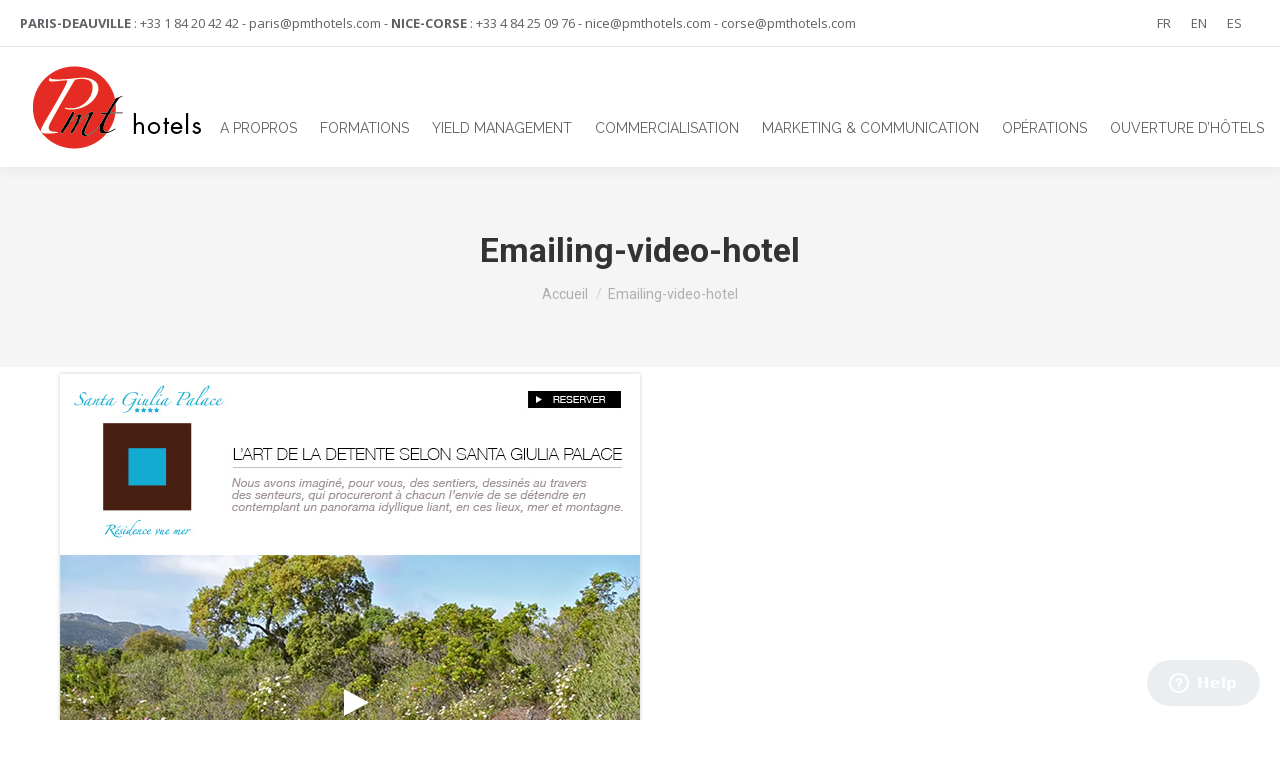

--- FILE ---
content_type: text/html; charset=UTF-8
request_url: https://pmthotels.com/emailing-video-hotel/
body_size: 13655
content:
<!DOCTYPE html>
<!--[if !(IE 6) | !(IE 7) | !(IE 8)  ]><!-->
<html dir="ltr" lang="fr-FR" prefix="og: https://ogp.me/ns#" class="no-js">
<!--<![endif]-->
<head>
	<meta charset="UTF-8" />
				<meta name="viewport" content="width=device-width, initial-scale=1, maximum-scale=1, user-scalable=0"/>
			<meta name="theme-color" content="#e42f24"/>	<link rel="profile" href="https://gmpg.org/xfn/11" />
	<title>Emailing-video-hotel | PMT Hotels | Audit, Conseil, Formation et Accompagnement Hôtelier</title>

		<!-- All in One SEO 4.9.3 - aioseo.com -->
	<meta name="robots" content="max-image-preview:large" />
	<meta name="author" content="pmt-admin"/>
	<link rel="canonical" href="https://pmthotels.com/emailing-video-hotel/" />
	<meta name="generator" content="All in One SEO (AIOSEO) 4.9.3" />
		<meta property="og:locale" content="fr_FR" />
		<meta property="og:site_name" content="PMT Hotels | Audit, Conseil, Formation et Accompagnement Hôtelier | Yield Management, Ouverture et repositionnement d&#039;hôtels" />
		<meta property="og:type" content="article" />
		<meta property="og:title" content="Emailing-video-hotel | PMT Hotels | Audit, Conseil, Formation et Accompagnement Hôtelier" />
		<meta property="og:url" content="https://pmthotels.com/emailing-video-hotel/" />
		<meta property="og:image" content="https://pmthotels.com/wp-content/uploads/2020/10/logo-pmt-hotels-01.png" />
		<meta property="og:image:secure_url" content="https://pmthotels.com/wp-content/uploads/2020/10/logo-pmt-hotels-01.png" />
		<meta property="og:image:width" content="718" />
		<meta property="og:image:height" content="365" />
		<meta property="article:published_time" content="2014-09-12T15:19:39+00:00" />
		<meta property="article:modified_time" content="2014-09-12T15:19:39+00:00" />
		<meta property="article:publisher" content="https://www.facebook.com/PMT-Hotels-208463742518781/" />
		<meta name="twitter:card" content="summary" />
		<meta name="twitter:site" content="@pmthotels" />
		<meta name="twitter:title" content="Emailing-video-hotel | PMT Hotels | Audit, Conseil, Formation et Accompagnement Hôtelier" />
		<meta name="twitter:creator" content="@pmthotels" />
		<meta name="twitter:image" content="https://pmthotels.com/wp-content/uploads/2020/10/logo-pmt-hotels-01.png" />
		<script type="application/ld+json" class="aioseo-schema">
			{"@context":"https:\/\/schema.org","@graph":[{"@type":"BreadcrumbList","@id":"https:\/\/pmthotels.com\/emailing-video-hotel\/#breadcrumblist","itemListElement":[{"@type":"ListItem","@id":"https:\/\/pmthotels.com#listItem","position":1,"name":"Accueil","item":"https:\/\/pmthotels.com","nextItem":{"@type":"ListItem","@id":"https:\/\/pmthotels.com\/emailing-video-hotel\/#listItem","name":"Emailing-video-hotel"}},{"@type":"ListItem","@id":"https:\/\/pmthotels.com\/emailing-video-hotel\/#listItem","position":2,"name":"Emailing-video-hotel","previousItem":{"@type":"ListItem","@id":"https:\/\/pmthotels.com#listItem","name":"Accueil"}}]},{"@type":"ItemPage","@id":"https:\/\/pmthotels.com\/emailing-video-hotel\/#itempage","url":"https:\/\/pmthotels.com\/emailing-video-hotel\/","name":"Emailing-video-hotel | PMT Hotels | Audit, Conseil, Formation et Accompagnement H\u00f4telier","inLanguage":"fr-FR","isPartOf":{"@id":"https:\/\/pmthotels.com\/#website"},"breadcrumb":{"@id":"https:\/\/pmthotels.com\/emailing-video-hotel\/#breadcrumblist"},"author":{"@id":"https:\/\/pmthotels.com\/author\/pmt-admin\/#author"},"creator":{"@id":"https:\/\/pmthotels.com\/author\/pmt-admin\/#author"},"datePublished":"2014-09-12T16:19:39+02:00","dateModified":"2014-09-12T16:19:39+02:00"},{"@type":"Organization","@id":"https:\/\/pmthotels.com\/#organization","name":"PMT HOTELS","description":"Yield Management, Ouverture et repositionnement d'h\u00f4tels","url":"https:\/\/pmthotels.com\/","telephone":"+33184204242","logo":{"@type":"ImageObject","url":"https:\/\/pmthotels.com\/wp-content\/uploads\/2020\/10\/logo-pmt-hotels-01.png","@id":"https:\/\/pmthotels.com\/emailing-video-hotel\/#organizationLogo","width":718,"height":365,"caption":"Logo de PMT Hotels"},"image":{"@id":"https:\/\/pmthotels.com\/emailing-video-hotel\/#organizationLogo"},"sameAs":["https:\/\/www.facebook.com\/PMT-Hotels-208463742518781\/","https:\/\/twitter.com\/pmthotels"]},{"@type":"Person","@id":"https:\/\/pmthotels.com\/author\/pmt-admin\/#author","url":"https:\/\/pmthotels.com\/author\/pmt-admin\/","name":"pmt-admin"},{"@type":"WebSite","@id":"https:\/\/pmthotels.com\/#website","url":"https:\/\/pmthotels.com\/","name":"PMT Hotels | Audit, Conseil, Formation et Accompagnement H\u00f4telier","description":"Yield Management, Ouverture et repositionnement d'h\u00f4tels","inLanguage":"fr-FR","publisher":{"@id":"https:\/\/pmthotels.com\/#organization"}}]}
		</script>
		<!-- All in One SEO -->

<link rel="alternate" hreflang="fr" href="https://pmthotels.com/emailing-video-hotel/" />
<link rel="alternate" hreflang="en" href="https://pmthotels.com/en/emailing-video-hotel-2/" />
<link rel="alternate" hreflang="es" href="https://pmthotels.com/es/emailing-video-hotel-2/" />
<link rel="alternate" hreflang="x-default" href="https://pmthotels.com/emailing-video-hotel/" />
<link rel='dns-prefetch' href='//cdnjs.cloudflare.com' />
<link rel='dns-prefetch' href='//fonts.googleapis.com' />
<link rel="alternate" type="application/rss+xml" title="PMT Hotels | Audit, Conseil, Formation et Accompagnement Hôtelier &raquo; Flux" href="https://pmthotels.com/feed/" />
<link rel="alternate" type="application/rss+xml" title="PMT Hotels | Audit, Conseil, Formation et Accompagnement Hôtelier &raquo; Flux des commentaires" href="https://pmthotels.com/comments/feed/" />
<style id='wp-block-library-theme-inline-css'>
.wp-block-audio :where(figcaption){color:#555;font-size:13px;text-align:center}.is-dark-theme .wp-block-audio :where(figcaption){color:#ffffffa6}.wp-block-audio{margin:0 0 1em}.wp-block-code{border:1px solid #ccc;border-radius:4px;font-family:Menlo,Consolas,monaco,monospace;padding:.8em 1em}.wp-block-embed :where(figcaption){color:#555;font-size:13px;text-align:center}.is-dark-theme .wp-block-embed :where(figcaption){color:#ffffffa6}.wp-block-embed{margin:0 0 1em}.blocks-gallery-caption{color:#555;font-size:13px;text-align:center}.is-dark-theme .blocks-gallery-caption{color:#ffffffa6}:root :where(.wp-block-image figcaption){color:#555;font-size:13px;text-align:center}.is-dark-theme :root :where(.wp-block-image figcaption){color:#ffffffa6}.wp-block-image{margin:0 0 1em}.wp-block-pullquote{border-bottom:4px solid;border-top:4px solid;color:currentColor;margin-bottom:1.75em}.wp-block-pullquote cite,.wp-block-pullquote footer,.wp-block-pullquote__citation{color:currentColor;font-size:.8125em;font-style:normal;text-transform:uppercase}.wp-block-quote{border-left:.25em solid;margin:0 0 1.75em;padding-left:1em}.wp-block-quote cite,.wp-block-quote footer{color:currentColor;font-size:.8125em;font-style:normal;position:relative}.wp-block-quote.has-text-align-right{border-left:none;border-right:.25em solid;padding-left:0;padding-right:1em}.wp-block-quote.has-text-align-center{border:none;padding-left:0}.wp-block-quote.is-large,.wp-block-quote.is-style-large,.wp-block-quote.is-style-plain{border:none}.wp-block-search .wp-block-search__label{font-weight:700}.wp-block-search__button{border:1px solid #ccc;padding:.375em .625em}:where(.wp-block-group.has-background){padding:1.25em 2.375em}.wp-block-separator.has-css-opacity{opacity:.4}.wp-block-separator{border:none;border-bottom:2px solid;margin-left:auto;margin-right:auto}.wp-block-separator.has-alpha-channel-opacity{opacity:1}.wp-block-separator:not(.is-style-wide):not(.is-style-dots){width:100px}.wp-block-separator.has-background:not(.is-style-dots){border-bottom:none;height:1px}.wp-block-separator.has-background:not(.is-style-wide):not(.is-style-dots){height:2px}.wp-block-table{margin:0 0 1em}.wp-block-table td,.wp-block-table th{word-break:normal}.wp-block-table :where(figcaption){color:#555;font-size:13px;text-align:center}.is-dark-theme .wp-block-table :where(figcaption){color:#ffffffa6}.wp-block-video :where(figcaption){color:#555;font-size:13px;text-align:center}.is-dark-theme .wp-block-video :where(figcaption){color:#ffffffa6}.wp-block-video{margin:0 0 1em}:root :where(.wp-block-template-part.has-background){margin-bottom:0;margin-top:0;padding:1.25em 2.375em}
</style>
<style id='classic-theme-styles-inline-css'>
/*! This file is auto-generated */
.wp-block-button__link{color:#fff;background-color:#32373c;border-radius:9999px;box-shadow:none;text-decoration:none;padding:calc(.667em + 2px) calc(1.333em + 2px);font-size:1.125em}.wp-block-file__button{background:#32373c;color:#fff;text-decoration:none}
</style>
<style id='global-styles-inline-css'>
:root{--wp--preset--aspect-ratio--square: 1;--wp--preset--aspect-ratio--4-3: 4/3;--wp--preset--aspect-ratio--3-4: 3/4;--wp--preset--aspect-ratio--3-2: 3/2;--wp--preset--aspect-ratio--2-3: 2/3;--wp--preset--aspect-ratio--16-9: 16/9;--wp--preset--aspect-ratio--9-16: 9/16;--wp--preset--color--black: #000000;--wp--preset--color--cyan-bluish-gray: #abb8c3;--wp--preset--color--white: #FFF;--wp--preset--color--pale-pink: #f78da7;--wp--preset--color--vivid-red: #cf2e2e;--wp--preset--color--luminous-vivid-orange: #ff6900;--wp--preset--color--luminous-vivid-amber: #fcb900;--wp--preset--color--light-green-cyan: #7bdcb5;--wp--preset--color--vivid-green-cyan: #00d084;--wp--preset--color--pale-cyan-blue: #8ed1fc;--wp--preset--color--vivid-cyan-blue: #0693e3;--wp--preset--color--vivid-purple: #9b51e0;--wp--preset--color--accent: #e42f24;--wp--preset--color--dark-gray: #111;--wp--preset--color--light-gray: #767676;--wp--preset--gradient--vivid-cyan-blue-to-vivid-purple: linear-gradient(135deg,rgba(6,147,227,1) 0%,rgb(155,81,224) 100%);--wp--preset--gradient--light-green-cyan-to-vivid-green-cyan: linear-gradient(135deg,rgb(122,220,180) 0%,rgb(0,208,130) 100%);--wp--preset--gradient--luminous-vivid-amber-to-luminous-vivid-orange: linear-gradient(135deg,rgba(252,185,0,1) 0%,rgba(255,105,0,1) 100%);--wp--preset--gradient--luminous-vivid-orange-to-vivid-red: linear-gradient(135deg,rgba(255,105,0,1) 0%,rgb(207,46,46) 100%);--wp--preset--gradient--very-light-gray-to-cyan-bluish-gray: linear-gradient(135deg,rgb(238,238,238) 0%,rgb(169,184,195) 100%);--wp--preset--gradient--cool-to-warm-spectrum: linear-gradient(135deg,rgb(74,234,220) 0%,rgb(151,120,209) 20%,rgb(207,42,186) 40%,rgb(238,44,130) 60%,rgb(251,105,98) 80%,rgb(254,248,76) 100%);--wp--preset--gradient--blush-light-purple: linear-gradient(135deg,rgb(255,206,236) 0%,rgb(152,150,240) 100%);--wp--preset--gradient--blush-bordeaux: linear-gradient(135deg,rgb(254,205,165) 0%,rgb(254,45,45) 50%,rgb(107,0,62) 100%);--wp--preset--gradient--luminous-dusk: linear-gradient(135deg,rgb(255,203,112) 0%,rgb(199,81,192) 50%,rgb(65,88,208) 100%);--wp--preset--gradient--pale-ocean: linear-gradient(135deg,rgb(255,245,203) 0%,rgb(182,227,212) 50%,rgb(51,167,181) 100%);--wp--preset--gradient--electric-grass: linear-gradient(135deg,rgb(202,248,128) 0%,rgb(113,206,126) 100%);--wp--preset--gradient--midnight: linear-gradient(135deg,rgb(2,3,129) 0%,rgb(40,116,252) 100%);--wp--preset--font-size--small: 13px;--wp--preset--font-size--medium: 20px;--wp--preset--font-size--large: 36px;--wp--preset--font-size--x-large: 42px;--wp--preset--spacing--20: 0.44rem;--wp--preset--spacing--30: 0.67rem;--wp--preset--spacing--40: 1rem;--wp--preset--spacing--50: 1.5rem;--wp--preset--spacing--60: 2.25rem;--wp--preset--spacing--70: 3.38rem;--wp--preset--spacing--80: 5.06rem;--wp--preset--shadow--natural: 6px 6px 9px rgba(0, 0, 0, 0.2);--wp--preset--shadow--deep: 12px 12px 50px rgba(0, 0, 0, 0.4);--wp--preset--shadow--sharp: 6px 6px 0px rgba(0, 0, 0, 0.2);--wp--preset--shadow--outlined: 6px 6px 0px -3px rgba(255, 255, 255, 1), 6px 6px rgba(0, 0, 0, 1);--wp--preset--shadow--crisp: 6px 6px 0px rgba(0, 0, 0, 1);}:where(.is-layout-flex){gap: 0.5em;}:where(.is-layout-grid){gap: 0.5em;}body .is-layout-flex{display: flex;}.is-layout-flex{flex-wrap: wrap;align-items: center;}.is-layout-flex > :is(*, div){margin: 0;}body .is-layout-grid{display: grid;}.is-layout-grid > :is(*, div){margin: 0;}:where(.wp-block-columns.is-layout-flex){gap: 2em;}:where(.wp-block-columns.is-layout-grid){gap: 2em;}:where(.wp-block-post-template.is-layout-flex){gap: 1.25em;}:where(.wp-block-post-template.is-layout-grid){gap: 1.25em;}.has-black-color{color: var(--wp--preset--color--black) !important;}.has-cyan-bluish-gray-color{color: var(--wp--preset--color--cyan-bluish-gray) !important;}.has-white-color{color: var(--wp--preset--color--white) !important;}.has-pale-pink-color{color: var(--wp--preset--color--pale-pink) !important;}.has-vivid-red-color{color: var(--wp--preset--color--vivid-red) !important;}.has-luminous-vivid-orange-color{color: var(--wp--preset--color--luminous-vivid-orange) !important;}.has-luminous-vivid-amber-color{color: var(--wp--preset--color--luminous-vivid-amber) !important;}.has-light-green-cyan-color{color: var(--wp--preset--color--light-green-cyan) !important;}.has-vivid-green-cyan-color{color: var(--wp--preset--color--vivid-green-cyan) !important;}.has-pale-cyan-blue-color{color: var(--wp--preset--color--pale-cyan-blue) !important;}.has-vivid-cyan-blue-color{color: var(--wp--preset--color--vivid-cyan-blue) !important;}.has-vivid-purple-color{color: var(--wp--preset--color--vivid-purple) !important;}.has-black-background-color{background-color: var(--wp--preset--color--black) !important;}.has-cyan-bluish-gray-background-color{background-color: var(--wp--preset--color--cyan-bluish-gray) !important;}.has-white-background-color{background-color: var(--wp--preset--color--white) !important;}.has-pale-pink-background-color{background-color: var(--wp--preset--color--pale-pink) !important;}.has-vivid-red-background-color{background-color: var(--wp--preset--color--vivid-red) !important;}.has-luminous-vivid-orange-background-color{background-color: var(--wp--preset--color--luminous-vivid-orange) !important;}.has-luminous-vivid-amber-background-color{background-color: var(--wp--preset--color--luminous-vivid-amber) !important;}.has-light-green-cyan-background-color{background-color: var(--wp--preset--color--light-green-cyan) !important;}.has-vivid-green-cyan-background-color{background-color: var(--wp--preset--color--vivid-green-cyan) !important;}.has-pale-cyan-blue-background-color{background-color: var(--wp--preset--color--pale-cyan-blue) !important;}.has-vivid-cyan-blue-background-color{background-color: var(--wp--preset--color--vivid-cyan-blue) !important;}.has-vivid-purple-background-color{background-color: var(--wp--preset--color--vivid-purple) !important;}.has-black-border-color{border-color: var(--wp--preset--color--black) !important;}.has-cyan-bluish-gray-border-color{border-color: var(--wp--preset--color--cyan-bluish-gray) !important;}.has-white-border-color{border-color: var(--wp--preset--color--white) !important;}.has-pale-pink-border-color{border-color: var(--wp--preset--color--pale-pink) !important;}.has-vivid-red-border-color{border-color: var(--wp--preset--color--vivid-red) !important;}.has-luminous-vivid-orange-border-color{border-color: var(--wp--preset--color--luminous-vivid-orange) !important;}.has-luminous-vivid-amber-border-color{border-color: var(--wp--preset--color--luminous-vivid-amber) !important;}.has-light-green-cyan-border-color{border-color: var(--wp--preset--color--light-green-cyan) !important;}.has-vivid-green-cyan-border-color{border-color: var(--wp--preset--color--vivid-green-cyan) !important;}.has-pale-cyan-blue-border-color{border-color: var(--wp--preset--color--pale-cyan-blue) !important;}.has-vivid-cyan-blue-border-color{border-color: var(--wp--preset--color--vivid-cyan-blue) !important;}.has-vivid-purple-border-color{border-color: var(--wp--preset--color--vivid-purple) !important;}.has-vivid-cyan-blue-to-vivid-purple-gradient-background{background: var(--wp--preset--gradient--vivid-cyan-blue-to-vivid-purple) !important;}.has-light-green-cyan-to-vivid-green-cyan-gradient-background{background: var(--wp--preset--gradient--light-green-cyan-to-vivid-green-cyan) !important;}.has-luminous-vivid-amber-to-luminous-vivid-orange-gradient-background{background: var(--wp--preset--gradient--luminous-vivid-amber-to-luminous-vivid-orange) !important;}.has-luminous-vivid-orange-to-vivid-red-gradient-background{background: var(--wp--preset--gradient--luminous-vivid-orange-to-vivid-red) !important;}.has-very-light-gray-to-cyan-bluish-gray-gradient-background{background: var(--wp--preset--gradient--very-light-gray-to-cyan-bluish-gray) !important;}.has-cool-to-warm-spectrum-gradient-background{background: var(--wp--preset--gradient--cool-to-warm-spectrum) !important;}.has-blush-light-purple-gradient-background{background: var(--wp--preset--gradient--blush-light-purple) !important;}.has-blush-bordeaux-gradient-background{background: var(--wp--preset--gradient--blush-bordeaux) !important;}.has-luminous-dusk-gradient-background{background: var(--wp--preset--gradient--luminous-dusk) !important;}.has-pale-ocean-gradient-background{background: var(--wp--preset--gradient--pale-ocean) !important;}.has-electric-grass-gradient-background{background: var(--wp--preset--gradient--electric-grass) !important;}.has-midnight-gradient-background{background: var(--wp--preset--gradient--midnight) !important;}.has-small-font-size{font-size: var(--wp--preset--font-size--small) !important;}.has-medium-font-size{font-size: var(--wp--preset--font-size--medium) !important;}.has-large-font-size{font-size: var(--wp--preset--font-size--large) !important;}.has-x-large-font-size{font-size: var(--wp--preset--font-size--x-large) !important;}
:where(.wp-block-post-template.is-layout-flex){gap: 1.25em;}:where(.wp-block-post-template.is-layout-grid){gap: 1.25em;}
:where(.wp-block-columns.is-layout-flex){gap: 2em;}:where(.wp-block-columns.is-layout-grid){gap: 2em;}
:root :where(.wp-block-pullquote){font-size: 1.5em;line-height: 1.6;}
</style>
<link rel='stylesheet' id='wpo_min-header-0-css' href='https://pmthotels.com/wp-content/cache/wpo-minify/1764836996/assets/wpo-minify-header-afd6a39f.min.css' media='all' />
<script src="https://pmthotels.com/wp-content/cache/wpo-minify/1764836996/assets/wpo-minify-header-7c660e54.min.js" id="wpo_min-header-0-js"></script>
<script id="wpo_min-header-1-js-extra">
var wpml_cookies = {"wp-wpml_current_language":{"value":"fr","expires":1,"path":"\/"}};
var wpml_cookies = {"wp-wpml_current_language":{"value":"fr","expires":1,"path":"\/"}};
</script>
<script src="https://pmthotels.com/wp-content/cache/wpo-minify/1764836996/assets/wpo-minify-header-5219067c.min.js" id="wpo_min-header-1-js" defer data-wp-strategy="defer"></script>
<script id="gw-tweenmax-js-before">
var oldGS=window.GreenSockGlobals,oldGSQueue=window._gsQueue,oldGSDefine=window._gsDefine;window._gsDefine=null;delete(window._gsDefine);var gwGS=window.GreenSockGlobals={};
</script>
<script src="https://cdnjs.cloudflare.com/ajax/libs/gsap/1.11.2/TweenMax.min.js" id="gw-tweenmax-js"></script>
<script id="gw-tweenmax-js-after">
try{window.GreenSockGlobals=null;window._gsQueue=null;window._gsDefine=null;delete(window.GreenSockGlobals);delete(window._gsQueue);delete(window._gsDefine);window.GreenSockGlobals=oldGS;window._gsQueue=oldGSQueue;window._gsDefine=oldGSDefine;}catch(e){}
</script>
<script id="wpo_min-header-3-js-extra">
var dtLocal = {"themeUrl":"https:\/\/pmthotels.com\/wp-content\/themes\/dt-the7","passText":"Pour voir ce contenu, entrer le mots de passe:","moreButtonText":{"loading":"Chargement ...","loadMore":"Charger la suite"},"postID":"2716","ajaxurl":"https:\/\/pmthotels.com\/wp-admin\/admin-ajax.php","REST":{"baseUrl":"https:\/\/pmthotels.com\/wp-json\/the7\/v1","endpoints":{"sendMail":"\/send-mail"}},"contactMessages":{"required":"One or more fields have an error. Please check and try again.","terms":"Veuillez accepter la politique de confidentialit\u00e9.","fillTheCaptchaError":"Veuillez remplir le captcha."},"captchaSiteKey":"","ajaxNonce":"f914da6fcb","pageData":"","themeSettings":{"smoothScroll":"off","lazyLoading":false,"desktopHeader":{"height":120},"ToggleCaptionEnabled":"disabled","ToggleCaption":"Navigation","floatingHeader":{"showAfter":150,"showMenu":true,"height":60,"logo":{"showLogo":true,"html":"<img class=\" preload-me\" src=\"https:\/\/pmthotels.com\/wp-content\/uploads\/2020\/10\/logo-pmt-hotels-web-res-01.png\" srcset=\"https:\/\/pmthotels.com\/wp-content\/uploads\/2020\/10\/logo-pmt-hotels-web-res-01.png 173w, https:\/\/pmthotels.com\/wp-content\/uploads\/2020\/10\/logo-pmt-hotels-retina.png 356w\" width=\"173\" height=\"88\"   sizes=\"173px\" alt=\"PMT Hotels | Audit, Conseil, Formation et Accompagnement H\u00f4telier\" \/>","url":"https:\/\/pmthotels.com\/"}},"topLine":{"floatingTopLine":{"logo":{"showLogo":false,"html":""}}},"mobileHeader":{"firstSwitchPoint":992,"secondSwitchPoint":778,"firstSwitchPointHeight":60,"secondSwitchPointHeight":60,"mobileToggleCaptionEnabled":"disabled","mobileToggleCaption":"Menu"},"stickyMobileHeaderFirstSwitch":{"logo":{"html":"<img class=\" preload-me\" src=\"https:\/\/pmthotels.com\/wp-content\/uploads\/2020\/10\/logo-pmt-hotels-web-res-01.png\" srcset=\"https:\/\/pmthotels.com\/wp-content\/uploads\/2020\/10\/logo-pmt-hotels-web-res-01.png 173w, https:\/\/pmthotels.com\/wp-content\/uploads\/2020\/10\/logo-pmt-hotels-retina.png 356w\" width=\"173\" height=\"88\"   sizes=\"173px\" alt=\"PMT Hotels | Audit, Conseil, Formation et Accompagnement H\u00f4telier\" \/>"}},"stickyMobileHeaderSecondSwitch":{"logo":{"html":"<img class=\" preload-me\" src=\"https:\/\/pmthotels.com\/wp-content\/uploads\/2020\/10\/logo-pmt-hotels-web-res-01.png\" srcset=\"https:\/\/pmthotels.com\/wp-content\/uploads\/2020\/10\/logo-pmt-hotels-web-res-01.png 173w, https:\/\/pmthotels.com\/wp-content\/uploads\/2020\/10\/logo-pmt-hotels-retina.png 356w\" width=\"173\" height=\"88\"   sizes=\"173px\" alt=\"PMT Hotels | Audit, Conseil, Formation et Accompagnement H\u00f4telier\" \/>"}},"sidebar":{"switchPoint":992},"boxedWidth":"1280px"},"VCMobileScreenWidth":"768"};
var dtShare = {"shareButtonText":{"facebook":"Partager sur Facebook","twitter":"Share on X","pinterest":"\u00c9pingler le","linkedin":"Partager sur Linkedin","whatsapp":"Partager sur Whatsapp"},"overlayOpacity":"85"};
</script>
<script src="https://pmthotels.com/wp-content/cache/wpo-minify/1764836996/assets/wpo-minify-header-a39c0993.min.js" id="wpo_min-header-3-js"></script>
<script></script><link rel="https://api.w.org/" href="https://pmthotels.com/wp-json/" /><link rel="alternate" title="JSON" type="application/json" href="https://pmthotels.com/wp-json/wp/v2/media/2716" /><link rel="EditURI" type="application/rsd+xml" title="RSD" href="https://pmthotels.com/xmlrpc.php?rsd" />
<meta name="generator" content="WordPress 6.6.4" />
<link rel='shortlink' href='https://pmthotels.com/?p=2716' />
<link rel="alternate" title="oEmbed (JSON)" type="application/json+oembed" href="https://pmthotels.com/wp-json/oembed/1.0/embed?url=https%3A%2F%2Fpmthotels.com%2Femailing-video-hotel%2F" />
<link rel="alternate" title="oEmbed (XML)" type="text/xml+oembed" href="https://pmthotels.com/wp-json/oembed/1.0/embed?url=https%3A%2F%2Fpmthotels.com%2Femailing-video-hotel%2F&#038;format=xml" />
<meta name="generator" content="WPML ver:4.8.6 stt:1,4,2;" />
<meta name="generator" content="Powered by WPBakery Page Builder - drag and drop page builder for WordPress."/>
<meta name="generator" content="Powered by Slider Revolution 6.7.38 - responsive, Mobile-Friendly Slider Plugin for WordPress with comfortable drag and drop interface." />
<script type="text/javascript" id="the7-loader-script">
document.addEventListener("DOMContentLoaded", function(event) {
	var load = document.getElementById("load");
	if(!load.classList.contains('loader-removed')){
		var removeLoading = setTimeout(function() {
			load.className += " loader-removed";
		}, 300);
	}
});
</script>
		<link rel="icon" href="https://pmthotels.com/wp-content/uploads/2020/10/logo-pmt-02.png" type="image/png" sizes="16x16"/><link rel="icon" href="https://pmthotels.com/wp-content/uploads/2020/10/logo-pmt-02.png" type="image/png" sizes="32x32"/><script>function setREVStartSize(e){
			//window.requestAnimationFrame(function() {
				window.RSIW = window.RSIW===undefined ? window.innerWidth : window.RSIW;
				window.RSIH = window.RSIH===undefined ? window.innerHeight : window.RSIH;
				try {
					var pw = document.getElementById(e.c).parentNode.offsetWidth,
						newh;
					pw = pw===0 || isNaN(pw) || (e.l=="fullwidth" || e.layout=="fullwidth") ? window.RSIW : pw;
					e.tabw = e.tabw===undefined ? 0 : parseInt(e.tabw);
					e.thumbw = e.thumbw===undefined ? 0 : parseInt(e.thumbw);
					e.tabh = e.tabh===undefined ? 0 : parseInt(e.tabh);
					e.thumbh = e.thumbh===undefined ? 0 : parseInt(e.thumbh);
					e.tabhide = e.tabhide===undefined ? 0 : parseInt(e.tabhide);
					e.thumbhide = e.thumbhide===undefined ? 0 : parseInt(e.thumbhide);
					e.mh = e.mh===undefined || e.mh=="" || e.mh==="auto" ? 0 : parseInt(e.mh,0);
					if(e.layout==="fullscreen" || e.l==="fullscreen")
						newh = Math.max(e.mh,window.RSIH);
					else{
						e.gw = Array.isArray(e.gw) ? e.gw : [e.gw];
						for (var i in e.rl) if (e.gw[i]===undefined || e.gw[i]===0) e.gw[i] = e.gw[i-1];
						e.gh = e.el===undefined || e.el==="" || (Array.isArray(e.el) && e.el.length==0)? e.gh : e.el;
						e.gh = Array.isArray(e.gh) ? e.gh : [e.gh];
						for (var i in e.rl) if (e.gh[i]===undefined || e.gh[i]===0) e.gh[i] = e.gh[i-1];
											
						var nl = new Array(e.rl.length),
							ix = 0,
							sl;
						e.tabw = e.tabhide>=pw ? 0 : e.tabw;
						e.thumbw = e.thumbhide>=pw ? 0 : e.thumbw;
						e.tabh = e.tabhide>=pw ? 0 : e.tabh;
						e.thumbh = e.thumbhide>=pw ? 0 : e.thumbh;
						for (var i in e.rl) nl[i] = e.rl[i]<window.RSIW ? 0 : e.rl[i];
						sl = nl[0];
						for (var i in nl) if (sl>nl[i] && nl[i]>0) { sl = nl[i]; ix=i;}
						var m = pw>(e.gw[ix]+e.tabw+e.thumbw) ? 1 : (pw-(e.tabw+e.thumbw)) / (e.gw[ix]);
						newh =  (e.gh[ix] * m) + (e.tabh + e.thumbh);
					}
					var el = document.getElementById(e.c);
					if (el!==null && el) el.style.height = newh+"px";
					el = document.getElementById(e.c+"_wrapper");
					if (el!==null && el) {
						el.style.height = newh+"px";
						el.style.display = "block";
					}
				} catch(e){
					console.log("Failure at Presize of Slider:" + e)
				}
			//});
		  };</script>
<noscript><style> .wpb_animate_when_almost_visible { opacity: 1; }</style></noscript><script>
  (function(i,s,o,g,r,a,m){i['GoogleAnalyticsObject']=r;i[r]=i[r]||function(){
  (i[r].q=i[r].q||[]).push(arguments)},i[r].l=1*new Date();a=s.createElement(o),
  m=s.getElementsByTagName(o)[0];a.async=1;a.src=g;m.parentNode.insertBefore(a,m)
  })(window,document,'script','//www.google-analytics.com/analytics.js','ga');

  ga('create', 'UA-10758910-4', 'auto');
  ga('send', 'pageview');

</script>

<!-- Google tag (gtag.js) -->
<script async src="https://www.googletagmanager.com/gtag/js?id=G-9SK3CBNVZN"></script>
<script>
  window.dataLayer = window.dataLayer || [];
  function gtag(){dataLayer.push(arguments);}
  gtag('js', new Date());

  gtag('config', 'G-9SK3CBNVZN');
</script><style id='the7-custom-inline-css' type='text/css'>
#page.boxed {
    margin: 25px auto;
}

.scroll-top.on {
		display: none;
}

#main {
		padding: 0px 0 0px 0 !important;
}
</style>
</head>
<body id="the7-body" class="attachment attachment-template-default single single-attachment postid-2716 attachmentid-2716 attachment-jpeg wp-embed-responsive the7-core-ver-2.7.12 no-comments dt-responsive-on right-mobile-menu-close-icon ouside-menu-close-icon mobile-hamburger-close-bg-enable mobile-hamburger-close-bg-hover-enable  fade-medium-mobile-menu-close-icon fade-medium-menu-close-icon srcset-enabled btn-flat accent-btn-color btn-bg-off custom-btn-hover-color phantom-slide phantom-shadow-decoration phantom-main-logo-on sticky-mobile-header top-header first-switch-logo-left first-switch-menu-right second-switch-logo-left second-switch-menu-right right-mobile-menu layzr-loading-on no-avatars popup-message-style the7-ver-14.2.0 dt-fa-compatibility wpb-js-composer js-comp-ver-8.7.2 vc_responsive">
<!-- The7 14.2.0 -->
<div id="load" class="ring-loader">
	<div class="load-wrap">
<style type="text/css">
    .the7-spinner {
        width: 72px;
        height: 72px;
        position: relative;
    }
    .the7-spinner > div {
        border-radius: 50%;
        width: 9px;
        left: 0;
        box-sizing: border-box;
        display: block;
        position: absolute;
        border: 9px solid #fff;
        width: 72px;
        height: 72px;
    }
    .the7-spinner-ring-bg{
        opacity: 0.25;
    }
    div.the7-spinner-ring {
        animation: spinner-animation 0.8s cubic-bezier(1, 1, 1, 1) infinite;
        border-color:var(--the7-beautiful-spinner-color2) transparent transparent transparent;
    }

    @keyframes spinner-animation{
        from{
            transform: rotate(0deg);
        }
        to {
            transform: rotate(360deg);
        }
    }
</style>

<div class="the7-spinner">
    <div class="the7-spinner-ring-bg"></div>
    <div class="the7-spinner-ring"></div>
</div></div>
</div>
<div id="page" >
	<a class="skip-link screen-reader-text" href="#content">Aller au contenu</a>

<div class="masthead inline-header justify widgets full-height shadow-decoration shadow-mobile-header-decoration small-mobile-menu-icon show-sub-menu-on-hover" >

	<div class="top-bar full-width-line top-bar-line-hide">
	<div class="top-bar-bg" ></div>
	<div class="left-widgets mini-widgets"><div class="text-area show-on-desktop near-logo-first-switch in-menu-second-switch"><p><strong>PARIS-DEAUVILLE</strong> : +33 1 84 20 42 42 - paris@pmthotels.com - <strong>NICE-CORSE</strong> :  +33 4 84 25 09 76 - nice@pmthotels.com - corse@pmthotels.com</p>
</div></div><div class="right-widgets mini-widgets"><div class="mini-wpml show-on-desktop near-logo-first-switch in-menu-second-switch">
<div class="wpml-ls-statics-shortcode_actions wpml-ls wpml-ls-legacy-list-horizontal">
	<ul role="menu"><li class="wpml-ls-slot-shortcode_actions wpml-ls-item wpml-ls-item-fr wpml-ls-current-language wpml-ls-first-item wpml-ls-item-legacy-list-horizontal" role="none">
				<a href="https://pmthotels.com/emailing-video-hotel/" class="wpml-ls-link" role="menuitem" >
                    <span class="wpml-ls-native" role="menuitem">FR</span></a>
			</li><li class="wpml-ls-slot-shortcode_actions wpml-ls-item wpml-ls-item-en wpml-ls-item-legacy-list-horizontal" role="none">
				<a href="https://pmthotels.com/en/emailing-video-hotel-2/" class="wpml-ls-link" role="menuitem"  aria-label="Passer à EN" title="Passer à EN" >
                    <span class="wpml-ls-native" lang="en">EN</span></a>
			</li><li class="wpml-ls-slot-shortcode_actions wpml-ls-item wpml-ls-item-es wpml-ls-last-item wpml-ls-item-legacy-list-horizontal" role="none">
				<a href="https://pmthotels.com/es/emailing-video-hotel-2/" class="wpml-ls-link" role="menuitem"  aria-label="Passer à ES" title="Passer à ES" >
                    <span class="wpml-ls-native" lang="es">ES</span></a>
			</li></ul>
</div>
</div></div></div>

	<header class="header-bar" role="banner">

		<div class="branding">
	<div id="site-title" class="assistive-text">PMT Hotels | Audit, Conseil, Formation et Accompagnement Hôtelier</div>
	<div id="site-description" class="assistive-text">Yield Management, Ouverture et repositionnement d&#039;hôtels</div>
	<a class="same-logo" href="https://pmthotels.com/"><img class=" preload-me" src="https://pmthotels.com/wp-content/uploads/2020/10/logo-pmt-hotels-web-res-01.png" srcset="https://pmthotels.com/wp-content/uploads/2020/10/logo-pmt-hotels-web-res-01.png 173w, https://pmthotels.com/wp-content/uploads/2020/10/logo-pmt-hotels-retina.png 356w" width="173" height="88"   sizes="173px" alt="PMT Hotels | Audit, Conseil, Formation et Accompagnement Hôtelier" /></a></div>

		<ul id="primary-menu" class="main-nav underline-decoration l-to-r-line outside-item-remove-margin"><li class="menu-item menu-item-type-custom menu-item-object-custom menu-item-has-children menu-item-4301 first has-children depth-0 dt-mega-menu mega-full-width mega-column-5"><a href='#' class='not-clickable-item' data-level='1' aria-haspopup='true' aria-expanded='false'><span class="menu-item-text"><span class="menu-text">A propros</span></span></a><div class="dt-mega-menu-wrap"><ul class="sub-nav hover-style-bg level-arrows-on" role="group"><li class="menu-item menu-item-type-post_type menu-item-object-page menu-item-4291 first depth-1 no-link dt-mega-parent wf-1-5 with-subtitle"><a href='https://pmthotels.com/qui-sommes-nous/' data-level='2'><span class="menu-item-text"><span class="menu-text">Qui sommes-nous?</span><span class="subtitle-text">Plus de 150 clients en 10 ans sur tous les marchés français et à l’étranger… + infos</span></span></a></li> <li class="menu-item menu-item-type-post_type menu-item-object-page menu-item-4290 depth-1 no-link dt-mega-parent wf-1-5 with-subtitle"><a href='https://pmthotels.com/nos-clients/' data-level='2'><span class="menu-item-text"><span class="menu-text">Vos besoins, nos solutions</span><span class="subtitle-text">Etudes &#038; projets d’ouverture d’hôtels, repositionnement d’hôtels, développement commercial &#038; marketing, formations, coaching…+infos</span></span></a></li> <li class="menu-item menu-item-type-post_type menu-item-object-page menu-item-4289 depth-1 no-link dt-mega-parent wf-1-5 with-subtitle"><a href='https://pmthotels.com/references/' data-level='2'><span class="menu-item-text"><span class="menu-text">Parmi nos clients</span><span class="subtitle-text">Hôtels indépendants du Palace au 2 étoiles, petits groupes hôteliers, chaînes volontaires…+infos</span></span></a></li> <li class="menu-item menu-item-type-post_type menu-item-object-page menu-item-4288 depth-1 no-link dt-mega-parent wf-1-5 with-subtitle"><a href='https://pmthotels.com/contact/' data-level='2'><span class="menu-item-text"><span class="menu-text">Contact</span><span class="subtitle-text">Paris-Deauville: +33 1 84 20 42 42 // Nice-Corse: +33 4 84 25 09 76</span></span></a></li> </ul></div></li> <li class="menu-item menu-item-type-custom menu-item-object-custom menu-item-has-children menu-item-4013 has-children depth-0 dt-mega-menu mega-full-width mega-column-5"><a href='#' class='not-clickable-item' data-level='1' aria-haspopup='true' aria-expanded='false'><span class="menu-item-text"><span class="menu-text">Formations</span></span></a><div class="dt-mega-menu-wrap"><ul class="sub-nav hover-style-bg level-arrows-on" role="group"><li class="menu-item menu-item-type-post_type menu-item-object-page menu-item-4613 first depth-1 no-link dt-mega-parent wf-1-5 with-subtitle"><a href='https://pmthotels.com/toutes-les-formations/formations-yield-management/' data-level='2'><span class="menu-item-text"><span class="menu-text">Yield Management</span><span class="subtitle-text">Formation Revenue Management, ayant pour objectif l’acquisition des connaissances en vue d’optimiser le chiffre d’affaires de l’hôtel.</span></span></a></li> <li class="menu-item menu-item-type-post_type menu-item-object-page menu-item-4629 depth-1 no-link dt-mega-parent wf-1-5 with-subtitle"><a href='https://pmthotels.com/toutes-les-formations/formations-distribution/' data-level='2'><span class="menu-item-text"><span class="menu-text">Distribution</span><span class="subtitle-text">Optimiser la gestion et la visibilité de l’hôtel auprès des distributeurs, toute en optimisant les coûts de distribution.</span></span></a></li> <li class="menu-item menu-item-type-post_type menu-item-object-page menu-item-4674 depth-1 no-link dt-mega-parent wf-1-5 with-subtitle"><a href='https://pmthotels.com/toutes-les-formations/formations-e-marketing/' data-level='2'><span class="menu-item-text"><span class="menu-text">Formations E-Marketing</span><span class="subtitle-text">Formation dans les métiers du Marketing appliqué aux nouvelles technologies, notamment Internet, moteurs de réservations, et campagnes d’emailing.</span></span></a></li> <li class="menu-item menu-item-type-post_type menu-item-object-page menu-item-4684 depth-1 no-link dt-mega-parent wf-1-5 with-subtitle"><a href='https://pmthotels.com/toutes-les-formations/formations-crm/' data-level='2'><span class="menu-item-text"><span class="menu-text">Formations CRM</span><span class="subtitle-text">Formations pour définir les outils de gestion de la relation client selon les besoins spécifiques d’hôtels indépendants.</span></span></a></li> <li class="menu-item menu-item-type-post_type menu-item-object-page menu-item-4687 depth-1 no-link dt-mega-parent wf-1-5 with-subtitle"><a href='https://pmthotels.com/toutes-les-formations/formations-hebergement/' data-level='2'><span class="menu-item-text"><span class="menu-text">Formations Hébergement</span><span class="subtitle-text">Les formations métiers de l’hôtellerie: perfectionner la gestion des services au sein de l’hôtel: Réception, Réservations, Spa…</span></span></a></li> </ul></div></li> <li class="menu-item menu-item-type-post_type menu-item-object-page menu-item-has-children menu-item-4295 has-children depth-0 dt-mega-menu mega-full-width mega-column-5"><a href='https://pmthotels.com/yield/' class='not-clickable-item' data-level='1' aria-haspopup='true' aria-expanded='false'><span class="menu-item-text"><span class="menu-text">Yield Management</span></span></a><div class="dt-mega-menu-wrap"><ul class="sub-nav hover-style-bg level-arrows-on" role="group"><li class="menu-item menu-item-type-post_type menu-item-object-page menu-item-4280 first depth-1 no-link dt-mega-parent wf-1-5 with-subtitle"><a href='https://pmthotels.com/yield/yield-management/' data-level='2'><span class="menu-item-text"><span class="menu-text">Savoir faire en Yield</span><span class="subtitle-text">Précurseur en Yield dès 2001 avec un Palace parisien, mise en place de stratégies sur mesure, de l’hôtel de charme au grands hôtels de luxe</span></span></a></li> <li class="menu-item menu-item-type-post_type menu-item-object-page menu-item-4279 depth-1 no-link dt-mega-parent wf-1-5 with-subtitle"><a href='https://pmthotels.com/yield/mise-en-place-du-yield/' data-level='2'><span class="menu-item-text"><span class="menu-text">Mise en place du Yield</span><span class="subtitle-text">Précurseur du Revenue Management, PMT Hotels met en place des stratégies de Yield Management dans des hôtels indépendants</span></span></a></li> <li class="menu-item menu-item-type-post_type menu-item-object-page menu-item-4278 depth-1 no-link dt-mega-parent wf-1-5 with-subtitle"><a href='https://pmthotels.com/yield/rms/' data-level='2'><span class="menu-item-text"><span class="menu-text">L’outil Yield</span><span class="subtitle-text">Base de données statistiques, essentielle au Yield Management et outil d’aide à la prise de décision tarifaire. Alternative aux RMS complexes</span></span></a></li> <li class="menu-item menu-item-type-post_type menu-item-object-page menu-item-4277 depth-1 no-link dt-mega-parent wf-1-5 with-subtitle"><a href='https://pmthotels.com/yield/accompagnement-coaching-yield/' data-level='2'><span class="menu-item-text"><span class="menu-text">Accompagnement Yield</span><span class="subtitle-text">Soyez accompagnés afin de vous familiariser avec les leviers du Revenue Management, bénéficiez d’un transfert de connaissances et assurez votre ROI</span></span></a></li> <li class="menu-item menu-item-type-post_type menu-item-object-page menu-item-4276 depth-1 no-link dt-mega-parent wf-1-5 with-subtitle"><a href='https://pmthotels.com/yield/externalisation-yield-hotel/' data-level='2'><span class="menu-item-text"><span class="menu-text">Externalisation Yield</span><span class="subtitle-text">Externalisez le Yield Management, c’est avoir les meilleures compétences au service de votre hôtel! Découvrez notre modèle gagnant-gagnant</span></span></a></li> </ul></div></li> <li class="menu-item menu-item-type-post_type menu-item-object-page menu-item-has-children menu-item-4325 has-children depth-0 dt-mega-menu mega-full-width mega-column-5"><a href='https://pmthotels.com/commercialisation-hotel/' class='not-clickable-item' data-level='1' aria-haspopup='true' aria-expanded='false'><span class="menu-item-text"><span class="menu-text">Commercialisation</span></span></a><div class="dt-mega-menu-wrap"><ul class="sub-nav hover-style-bg level-arrows-on" role="group"><li class="menu-item menu-item-type-post_type menu-item-object-page menu-item-4303 first depth-1 no-link dt-mega-parent wf-1-5 with-subtitle"><a href='https://pmthotels.com/commercialisation-hotel/representation-commerciale/' data-level='2'><span class="menu-item-text"><span class="menu-text">Représentation commerciale</span><span class="subtitle-text">Commercialisation d’hôtel en interne ou externe: Plan d’actions commerciales, Roadshows, Fam trip, Salons en Europe et à l’international</span></span></a></li> <li class="menu-item menu-item-type-post_type menu-item-object-page menu-item-4302 depth-1 no-link dt-mega-parent wf-1-5 with-subtitle"><a href='https://pmthotels.com/commercialisation-hotel/distribution-hoteliere/' data-level='2'><span class="menu-item-text"><span class="menu-text">Distribution hôtelière</span><span class="subtitle-text">e-distribution d’hôtel en adéquation avec la stratégie globale de commercialisation et de Yield Management, tout en limitant les commissions</span></span></a></li> </ul></div></li> <li class="menu-item menu-item-type-post_type menu-item-object-page menu-item-has-children menu-item-4428 has-children depth-0 dt-mega-menu mega-full-width mega-column-5"><a href='https://pmthotels.com/marketing-communication/' class='not-clickable-item' data-level='1' aria-haspopup='true' aria-expanded='false'><span class="menu-item-text"><span class="menu-text">Marketing &#038; Communication</span></span></a><div class="dt-mega-menu-wrap"><ul class="sub-nav hover-style-bg level-arrows-on" role="group"><li class="menu-item menu-item-type-post_type menu-item-object-page menu-item-4429 first depth-1 no-link dt-mega-parent wf-1-5 with-subtitle"><a href='https://pmthotels.com/marketing-communication/graphiste-hotelier/' data-level='2'><span class="menu-item-text"><span class="menu-text">Graphiste hôtelier</span><span class="subtitle-text">Associant créativité et faisabilité, nos services de graphisme répondent aux codes de communication spécifiques à l’hôtellerie</span></span></a></li> <li class="menu-item menu-item-type-post_type menu-item-object-page menu-item-4442 depth-1 no-link dt-mega-parent wf-1-5 with-subtitle"><a href='https://pmthotels.com/marketing-communication/creation-de-site-internet/' data-level='2'><span class="menu-item-text"><span class="menu-text">Webmaster hôtelier</span><span class="subtitle-text">C’est allier la technicité des développements web et répondre aux réels besoins des hôtels: SEO, réservation en direct et esthétique</span></span></a></li> <li class="menu-item menu-item-type-post_type menu-item-object-page menu-item-4451 depth-1 no-link dt-mega-parent wf-1-5 with-subtitle"><a href='https://pmthotels.com/marketing-communication/referencement-naturel/' data-level='2'><span class="menu-item-text"><span class="menu-text">Référencement naturel</span><span class="subtitle-text">Référencement naturel pour les sites internet d’hôtels ou de groupes hôteliers. Etude SEO des sites de la concurrence. Suivi et reporting détaillé.</span></span></a></li> <li class="menu-item menu-item-type-post_type menu-item-object-page menu-item-4487 depth-1 no-link dt-mega-parent wf-1-5 with-subtitle"><a href='https://pmthotels.com/marketing-communication/developpement-de-blogs/' data-level='2'><span class="menu-item-text"><span class="menu-text">Développement de blogs</span><span class="subtitle-text">Création de blogs hôteliers pro-référencement devenant le centre de toute votre communication sur réseaux sociaux. Atout webmarketing</span></span></a></li> <li class="menu-item menu-item-type-post_type menu-item-object-page menu-item-4504 depth-1 no-link dt-mega-parent wf-1-5 with-subtitle"><a href='https://pmthotels.com/marketing-communication/campagnes-emailings/' data-level='2'><span class="menu-item-text"><span class="menu-text">Campagnes emailings</span><span class="subtitle-text">Capital en Marketing Direct de l’hôtel, qualification de fichiers, déploiement et formation sur les outils d’envoi d’emailing, création de template</span></span></a></li> <li class="menu-item menu-item-type-post_type menu-item-object-page menu-item-4457 depth-1 no-link dt-mega-parent wf-1-5 with-subtitle"><a href='https://pmthotels.com/marketing-communication/campagnes-de-liens-sponsorises/' data-level='2'><span class="menu-item-text"><span class="menu-text">Campagnes de liens sponsorisés</span><span class="subtitle-text">Pay-Per-Click Marketing: Elargissez la visibilité du site de l’hôtel sur les moteurs de recherche avec des campagnes ciblées AdWords</span></span></a></li> <li class="menu-item menu-item-type-post_type menu-item-object-page menu-item-4513 depth-1 no-link dt-mega-parent wf-1-5 with-subtitle"><a href='https://pmthotels.com/marketing-communication/reseaux-sociaux-community-management/' data-level='2'><span class="menu-item-text"><span class="menu-text">Community Management</span><span class="subtitle-text">Assurer à l’hôtel la meilleure visibilité sur les réseaux sociaux et autres outils web 2.0 en développant une stratégie de Community Management</span></span></a></li> <li class="menu-item menu-item-type-post_type menu-item-object-page menu-item-4522 depth-1 no-link dt-mega-parent wf-1-5 with-subtitle"><a href='https://pmthotels.com/marketing-communication/e-reputation-hotel/' data-level='2'><span class="menu-item-text"><span class="menu-text">E-Réputation hôtelière</span><span class="subtitle-text">Identifier et maîtriser ce qui se dit de votre hôtel sur les réseaux sociaux et transformer cette communication en force de vente</span></span></a></li> <li class="menu-item menu-item-type-post_type menu-item-object-page menu-item-4530 depth-1 no-link dt-mega-parent wf-1-5 with-subtitle"><a href='https://pmthotels.com/marketing-communication/questionnaire-de-pre-sejour/' data-level='2'><span class="menu-item-text"><span class="menu-text">Questionnaire de pré-séjour</span><span class="subtitle-text">Pour un hôtel pro actif, anticipant les attentes du client, dynamisant le Cross Selling, tout en respectant l’identité graphique de l’hôtel</span></span></a></li> </ul></div></li> <li class="menu-item menu-item-type-post_type menu-item-object-page menu-item-has-children menu-item-4324 has-children depth-0 dt-mega-menu mega-full-width mega-column-5"><a href='https://pmthotels.com/management/' class='not-clickable-item' data-level='1' aria-haspopup='true' aria-expanded='false'><span class="menu-item-text"><span class="menu-text">Opérations</span></span></a><div class="dt-mega-menu-wrap"><ul class="sub-nav hover-style-bg level-arrows-on" role="group"><li class="menu-item menu-item-type-post_type menu-item-object-page menu-item-4323 first depth-1 no-link dt-mega-parent wf-1-5 with-subtitle"><a href='https://pmthotels.com/management/management-operations/' data-level='2'><span class="menu-item-text"><span class="menu-text">Management Opérationnel</span><span class="subtitle-text">Management hôtelier « Owner’s mind » alliant créativité, efficacité, rentabilité tout en valorisant les compétences des équipes de l’hôtel</span></span></a></li> <li class="menu-item menu-item-type-post_type menu-item-object-page menu-item-4541 depth-1 no-link dt-mega-parent wf-1-5 with-subtitle"><a href='https://pmthotels.com/management/pms-hotel/' data-level='2'><span class="menu-item-text"><span class="menu-text">PMS – Exploitation hôtelière</span><span class="subtitle-text">Gestion de projet – installation du logiciel hôtelier. Conseil, élaboration du cahier des charges, étude des PMS sur le marché, paramétrage…</span></span></a></li> <li class="menu-item menu-item-type-post_type menu-item-object-page menu-item-4542 depth-1 no-link dt-mega-parent wf-1-5 with-subtitle"><a href='https://pmthotels.com/management/developpement-durable-hotelier/' data-level='2'><span class="menu-item-text"><span class="menu-text">Développement durable hôtelier</span><span class="subtitle-text">A la fois une opportunité marketing de mettre en avant la Green Attitude de l’hôtel et réelle responsabilisation écologique et sociétal</span></span></a></li> <li class="menu-item menu-item-type-post_type menu-item-object-page menu-item-4543 depth-1 no-link dt-mega-parent wf-1-5 with-subtitle"><a href='https://pmthotels.com/management/accessibilite-dans-les-hotels/' data-level='2'><span class="menu-item-text"><span class="menu-text">Accessibilité dans les hôtels</span><span class="subtitle-text">Améliorer la qualité d’accueil pour tout le monde, répondre à la règlementation et en faire un levier de modernisation de l’offre hôtelière</span></span></a></li> <li class="menu-item menu-item-type-post_type menu-item-object-page menu-item-4544 depth-1 no-link dt-mega-parent wf-1-5 with-subtitle"><a href='https://pmthotels.com/management/ressources-humaines/' data-level='2'><span class="menu-item-text"><span class="menu-text">Ressources Humaines</span><span class="subtitle-text">Etude et prévision des besoins en personnel. Budgétisation de la masse salariale, recherche et pré-sélection de candidats, formations.</span></span></a></li> <li class="menu-item menu-item-type-post_type menu-item-object-page menu-item-4557 depth-1 no-link dt-mega-parent wf-1-5 with-subtitle"><a href='https://pmthotels.com/management/programme-de-gestion-par-la-qualite/' data-level='2'><span class="menu-item-text"><span class="menu-text">Gestion par la Qualité</span><span class="subtitle-text">Benchmarking hôtelier, définition des standards qualité de l’hôtel, visites mystères, questionnaires de satisfaction clients en ligne</span></span></a></li> <li class="menu-item menu-item-type-post_type menu-item-object-page menu-item-4564 depth-1 no-link dt-mega-parent wf-1-5 with-subtitle"><a href='https://pmthotels.com/management/audits-qualite-visites-mysteres/' data-level='2'><span class="menu-item-text"><span class="menu-text">Audits Qualité – Visites mystères</span><span class="subtitle-text">Définition des points de contrôle, visites mystères, conseils en matière d’actions Qualité à mettre en place dans l’hôtel</span></span></a></li> <li class="menu-item menu-item-type-post_type menu-item-object-page menu-item-4802 depth-1 no-link dt-mega-parent wf-1-5 with-subtitle"><a href='https://pmthotels.com/management/questionnaire-satisfaction-client-en-ligne/' data-level='2'><span class="menu-item-text"><span class="menu-text">Questionnaire satisfaction client</span><span class="subtitle-text">Questionnaire en ligne sur mesure mesurant la satisfaction client, alliant simplicité et efficacité pour hôtels indépendants</span></span></a></li> </ul></div></li> <li class="menu-item menu-item-type-post_type menu-item-object-page menu-item-4317 last depth-0"><a href='https://pmthotels.com/projets-ouverture-repositionnement-hotels/' data-level='1'><span class="menu-item-text"><span class="menu-text">Ouverture d’hôtels</span></span></a></li> </ul>
		
	</header>

</div>
<div role="navigation" aria-label="Main Menu" class="dt-mobile-header mobile-menu-show-divider">
	<div class="dt-close-mobile-menu-icon" aria-label="Close" role="button" tabindex="0"><div class="close-line-wrap"><span class="close-line"></span><span class="close-line"></span><span class="close-line"></span></div></div>	<ul id="mobile-menu" class="mobile-main-nav">
		<li class="menu-item menu-item-type-custom menu-item-object-custom menu-item-has-children menu-item-4301 first has-children depth-0 dt-mega-menu mega-full-width mega-column-5"><a href='#' class='not-clickable-item' data-level='1' aria-haspopup='true' aria-expanded='false'><span class="menu-item-text"><span class="menu-text">A propros</span></span></a><div class="dt-mega-menu-wrap"><ul class="sub-nav hover-style-bg level-arrows-on" role="group"><li class="menu-item menu-item-type-post_type menu-item-object-page menu-item-4291 first depth-1 no-link dt-mega-parent wf-1-5 with-subtitle"><a href='https://pmthotels.com/qui-sommes-nous/' data-level='2'><span class="menu-item-text"><span class="menu-text">Qui sommes-nous?</span><span class="subtitle-text">Plus de 150 clients en 10 ans sur tous les marchés français et à l’étranger… + infos</span></span></a></li> <li class="menu-item menu-item-type-post_type menu-item-object-page menu-item-4290 depth-1 no-link dt-mega-parent wf-1-5 with-subtitle"><a href='https://pmthotels.com/nos-clients/' data-level='2'><span class="menu-item-text"><span class="menu-text">Vos besoins, nos solutions</span><span class="subtitle-text">Etudes &#038; projets d’ouverture d’hôtels, repositionnement d’hôtels, développement commercial &#038; marketing, formations, coaching…+infos</span></span></a></li> <li class="menu-item menu-item-type-post_type menu-item-object-page menu-item-4289 depth-1 no-link dt-mega-parent wf-1-5 with-subtitle"><a href='https://pmthotels.com/references/' data-level='2'><span class="menu-item-text"><span class="menu-text">Parmi nos clients</span><span class="subtitle-text">Hôtels indépendants du Palace au 2 étoiles, petits groupes hôteliers, chaînes volontaires…+infos</span></span></a></li> <li class="menu-item menu-item-type-post_type menu-item-object-page menu-item-4288 depth-1 no-link dt-mega-parent wf-1-5 with-subtitle"><a href='https://pmthotels.com/contact/' data-level='2'><span class="menu-item-text"><span class="menu-text">Contact</span><span class="subtitle-text">Paris-Deauville: +33 1 84 20 42 42 // Nice-Corse: +33 4 84 25 09 76</span></span></a></li> </ul></div></li> <li class="menu-item menu-item-type-custom menu-item-object-custom menu-item-has-children menu-item-4013 has-children depth-0 dt-mega-menu mega-full-width mega-column-5"><a href='#' class='not-clickable-item' data-level='1' aria-haspopup='true' aria-expanded='false'><span class="menu-item-text"><span class="menu-text">Formations</span></span></a><div class="dt-mega-menu-wrap"><ul class="sub-nav hover-style-bg level-arrows-on" role="group"><li class="menu-item menu-item-type-post_type menu-item-object-page menu-item-4613 first depth-1 no-link dt-mega-parent wf-1-5 with-subtitle"><a href='https://pmthotels.com/toutes-les-formations/formations-yield-management/' data-level='2'><span class="menu-item-text"><span class="menu-text">Yield Management</span><span class="subtitle-text">Formation Revenue Management, ayant pour objectif l’acquisition des connaissances en vue d’optimiser le chiffre d’affaires de l’hôtel.</span></span></a></li> <li class="menu-item menu-item-type-post_type menu-item-object-page menu-item-4629 depth-1 no-link dt-mega-parent wf-1-5 with-subtitle"><a href='https://pmthotels.com/toutes-les-formations/formations-distribution/' data-level='2'><span class="menu-item-text"><span class="menu-text">Distribution</span><span class="subtitle-text">Optimiser la gestion et la visibilité de l’hôtel auprès des distributeurs, toute en optimisant les coûts de distribution.</span></span></a></li> <li class="menu-item menu-item-type-post_type menu-item-object-page menu-item-4674 depth-1 no-link dt-mega-parent wf-1-5 with-subtitle"><a href='https://pmthotels.com/toutes-les-formations/formations-e-marketing/' data-level='2'><span class="menu-item-text"><span class="menu-text">Formations E-Marketing</span><span class="subtitle-text">Formation dans les métiers du Marketing appliqué aux nouvelles technologies, notamment Internet, moteurs de réservations, et campagnes d’emailing.</span></span></a></li> <li class="menu-item menu-item-type-post_type menu-item-object-page menu-item-4684 depth-1 no-link dt-mega-parent wf-1-5 with-subtitle"><a href='https://pmthotels.com/toutes-les-formations/formations-crm/' data-level='2'><span class="menu-item-text"><span class="menu-text">Formations CRM</span><span class="subtitle-text">Formations pour définir les outils de gestion de la relation client selon les besoins spécifiques d’hôtels indépendants.</span></span></a></li> <li class="menu-item menu-item-type-post_type menu-item-object-page menu-item-4687 depth-1 no-link dt-mega-parent wf-1-5 with-subtitle"><a href='https://pmthotels.com/toutes-les-formations/formations-hebergement/' data-level='2'><span class="menu-item-text"><span class="menu-text">Formations Hébergement</span><span class="subtitle-text">Les formations métiers de l’hôtellerie: perfectionner la gestion des services au sein de l’hôtel: Réception, Réservations, Spa…</span></span></a></li> </ul></div></li> <li class="menu-item menu-item-type-post_type menu-item-object-page menu-item-has-children menu-item-4295 has-children depth-0 dt-mega-menu mega-full-width mega-column-5"><a href='https://pmthotels.com/yield/' class='not-clickable-item' data-level='1' aria-haspopup='true' aria-expanded='false'><span class="menu-item-text"><span class="menu-text">Yield Management</span></span></a><div class="dt-mega-menu-wrap"><ul class="sub-nav hover-style-bg level-arrows-on" role="group"><li class="menu-item menu-item-type-post_type menu-item-object-page menu-item-4280 first depth-1 no-link dt-mega-parent wf-1-5 with-subtitle"><a href='https://pmthotels.com/yield/yield-management/' data-level='2'><span class="menu-item-text"><span class="menu-text">Savoir faire en Yield</span><span class="subtitle-text">Précurseur en Yield dès 2001 avec un Palace parisien, mise en place de stratégies sur mesure, de l’hôtel de charme au grands hôtels de luxe</span></span></a></li> <li class="menu-item menu-item-type-post_type menu-item-object-page menu-item-4279 depth-1 no-link dt-mega-parent wf-1-5 with-subtitle"><a href='https://pmthotels.com/yield/mise-en-place-du-yield/' data-level='2'><span class="menu-item-text"><span class="menu-text">Mise en place du Yield</span><span class="subtitle-text">Précurseur du Revenue Management, PMT Hotels met en place des stratégies de Yield Management dans des hôtels indépendants</span></span></a></li> <li class="menu-item menu-item-type-post_type menu-item-object-page menu-item-4278 depth-1 no-link dt-mega-parent wf-1-5 with-subtitle"><a href='https://pmthotels.com/yield/rms/' data-level='2'><span class="menu-item-text"><span class="menu-text">L’outil Yield</span><span class="subtitle-text">Base de données statistiques, essentielle au Yield Management et outil d’aide à la prise de décision tarifaire. Alternative aux RMS complexes</span></span></a></li> <li class="menu-item menu-item-type-post_type menu-item-object-page menu-item-4277 depth-1 no-link dt-mega-parent wf-1-5 with-subtitle"><a href='https://pmthotels.com/yield/accompagnement-coaching-yield/' data-level='2'><span class="menu-item-text"><span class="menu-text">Accompagnement Yield</span><span class="subtitle-text">Soyez accompagnés afin de vous familiariser avec les leviers du Revenue Management, bénéficiez d’un transfert de connaissances et assurez votre ROI</span></span></a></li> <li class="menu-item menu-item-type-post_type menu-item-object-page menu-item-4276 depth-1 no-link dt-mega-parent wf-1-5 with-subtitle"><a href='https://pmthotels.com/yield/externalisation-yield-hotel/' data-level='2'><span class="menu-item-text"><span class="menu-text">Externalisation Yield</span><span class="subtitle-text">Externalisez le Yield Management, c’est avoir les meilleures compétences au service de votre hôtel! Découvrez notre modèle gagnant-gagnant</span></span></a></li> </ul></div></li> <li class="menu-item menu-item-type-post_type menu-item-object-page menu-item-has-children menu-item-4325 has-children depth-0 dt-mega-menu mega-full-width mega-column-5"><a href='https://pmthotels.com/commercialisation-hotel/' class='not-clickable-item' data-level='1' aria-haspopup='true' aria-expanded='false'><span class="menu-item-text"><span class="menu-text">Commercialisation</span></span></a><div class="dt-mega-menu-wrap"><ul class="sub-nav hover-style-bg level-arrows-on" role="group"><li class="menu-item menu-item-type-post_type menu-item-object-page menu-item-4303 first depth-1 no-link dt-mega-parent wf-1-5 with-subtitle"><a href='https://pmthotels.com/commercialisation-hotel/representation-commerciale/' data-level='2'><span class="menu-item-text"><span class="menu-text">Représentation commerciale</span><span class="subtitle-text">Commercialisation d’hôtel en interne ou externe: Plan d’actions commerciales, Roadshows, Fam trip, Salons en Europe et à l’international</span></span></a></li> <li class="menu-item menu-item-type-post_type menu-item-object-page menu-item-4302 depth-1 no-link dt-mega-parent wf-1-5 with-subtitle"><a href='https://pmthotels.com/commercialisation-hotel/distribution-hoteliere/' data-level='2'><span class="menu-item-text"><span class="menu-text">Distribution hôtelière</span><span class="subtitle-text">e-distribution d’hôtel en adéquation avec la stratégie globale de commercialisation et de Yield Management, tout en limitant les commissions</span></span></a></li> </ul></div></li> <li class="menu-item menu-item-type-post_type menu-item-object-page menu-item-has-children menu-item-4428 has-children depth-0 dt-mega-menu mega-full-width mega-column-5"><a href='https://pmthotels.com/marketing-communication/' class='not-clickable-item' data-level='1' aria-haspopup='true' aria-expanded='false'><span class="menu-item-text"><span class="menu-text">Marketing &#038; Communication</span></span></a><div class="dt-mega-menu-wrap"><ul class="sub-nav hover-style-bg level-arrows-on" role="group"><li class="menu-item menu-item-type-post_type menu-item-object-page menu-item-4429 first depth-1 no-link dt-mega-parent wf-1-5 with-subtitle"><a href='https://pmthotels.com/marketing-communication/graphiste-hotelier/' data-level='2'><span class="menu-item-text"><span class="menu-text">Graphiste hôtelier</span><span class="subtitle-text">Associant créativité et faisabilité, nos services de graphisme répondent aux codes de communication spécifiques à l’hôtellerie</span></span></a></li> <li class="menu-item menu-item-type-post_type menu-item-object-page menu-item-4442 depth-1 no-link dt-mega-parent wf-1-5 with-subtitle"><a href='https://pmthotels.com/marketing-communication/creation-de-site-internet/' data-level='2'><span class="menu-item-text"><span class="menu-text">Webmaster hôtelier</span><span class="subtitle-text">C’est allier la technicité des développements web et répondre aux réels besoins des hôtels: SEO, réservation en direct et esthétique</span></span></a></li> <li class="menu-item menu-item-type-post_type menu-item-object-page menu-item-4451 depth-1 no-link dt-mega-parent wf-1-5 with-subtitle"><a href='https://pmthotels.com/marketing-communication/referencement-naturel/' data-level='2'><span class="menu-item-text"><span class="menu-text">Référencement naturel</span><span class="subtitle-text">Référencement naturel pour les sites internet d’hôtels ou de groupes hôteliers. Etude SEO des sites de la concurrence. Suivi et reporting détaillé.</span></span></a></li> <li class="menu-item menu-item-type-post_type menu-item-object-page menu-item-4487 depth-1 no-link dt-mega-parent wf-1-5 with-subtitle"><a href='https://pmthotels.com/marketing-communication/developpement-de-blogs/' data-level='2'><span class="menu-item-text"><span class="menu-text">Développement de blogs</span><span class="subtitle-text">Création de blogs hôteliers pro-référencement devenant le centre de toute votre communication sur réseaux sociaux. Atout webmarketing</span></span></a></li> <li class="menu-item menu-item-type-post_type menu-item-object-page menu-item-4504 depth-1 no-link dt-mega-parent wf-1-5 with-subtitle"><a href='https://pmthotels.com/marketing-communication/campagnes-emailings/' data-level='2'><span class="menu-item-text"><span class="menu-text">Campagnes emailings</span><span class="subtitle-text">Capital en Marketing Direct de l’hôtel, qualification de fichiers, déploiement et formation sur les outils d’envoi d’emailing, création de template</span></span></a></li> <li class="menu-item menu-item-type-post_type menu-item-object-page menu-item-4457 depth-1 no-link dt-mega-parent wf-1-5 with-subtitle"><a href='https://pmthotels.com/marketing-communication/campagnes-de-liens-sponsorises/' data-level='2'><span class="menu-item-text"><span class="menu-text">Campagnes de liens sponsorisés</span><span class="subtitle-text">Pay-Per-Click Marketing: Elargissez la visibilité du site de l’hôtel sur les moteurs de recherche avec des campagnes ciblées AdWords</span></span></a></li> <li class="menu-item menu-item-type-post_type menu-item-object-page menu-item-4513 depth-1 no-link dt-mega-parent wf-1-5 with-subtitle"><a href='https://pmthotels.com/marketing-communication/reseaux-sociaux-community-management/' data-level='2'><span class="menu-item-text"><span class="menu-text">Community Management</span><span class="subtitle-text">Assurer à l’hôtel la meilleure visibilité sur les réseaux sociaux et autres outils web 2.0 en développant une stratégie de Community Management</span></span></a></li> <li class="menu-item menu-item-type-post_type menu-item-object-page menu-item-4522 depth-1 no-link dt-mega-parent wf-1-5 with-subtitle"><a href='https://pmthotels.com/marketing-communication/e-reputation-hotel/' data-level='2'><span class="menu-item-text"><span class="menu-text">E-Réputation hôtelière</span><span class="subtitle-text">Identifier et maîtriser ce qui se dit de votre hôtel sur les réseaux sociaux et transformer cette communication en force de vente</span></span></a></li> <li class="menu-item menu-item-type-post_type menu-item-object-page menu-item-4530 depth-1 no-link dt-mega-parent wf-1-5 with-subtitle"><a href='https://pmthotels.com/marketing-communication/questionnaire-de-pre-sejour/' data-level='2'><span class="menu-item-text"><span class="menu-text">Questionnaire de pré-séjour</span><span class="subtitle-text">Pour un hôtel pro actif, anticipant les attentes du client, dynamisant le Cross Selling, tout en respectant l’identité graphique de l’hôtel</span></span></a></li> </ul></div></li> <li class="menu-item menu-item-type-post_type menu-item-object-page menu-item-has-children menu-item-4324 has-children depth-0 dt-mega-menu mega-full-width mega-column-5"><a href='https://pmthotels.com/management/' class='not-clickable-item' data-level='1' aria-haspopup='true' aria-expanded='false'><span class="menu-item-text"><span class="menu-text">Opérations</span></span></a><div class="dt-mega-menu-wrap"><ul class="sub-nav hover-style-bg level-arrows-on" role="group"><li class="menu-item menu-item-type-post_type menu-item-object-page menu-item-4323 first depth-1 no-link dt-mega-parent wf-1-5 with-subtitle"><a href='https://pmthotels.com/management/management-operations/' data-level='2'><span class="menu-item-text"><span class="menu-text">Management Opérationnel</span><span class="subtitle-text">Management hôtelier « Owner’s mind » alliant créativité, efficacité, rentabilité tout en valorisant les compétences des équipes de l’hôtel</span></span></a></li> <li class="menu-item menu-item-type-post_type menu-item-object-page menu-item-4541 depth-1 no-link dt-mega-parent wf-1-5 with-subtitle"><a href='https://pmthotels.com/management/pms-hotel/' data-level='2'><span class="menu-item-text"><span class="menu-text">PMS – Exploitation hôtelière</span><span class="subtitle-text">Gestion de projet – installation du logiciel hôtelier. Conseil, élaboration du cahier des charges, étude des PMS sur le marché, paramétrage…</span></span></a></li> <li class="menu-item menu-item-type-post_type menu-item-object-page menu-item-4542 depth-1 no-link dt-mega-parent wf-1-5 with-subtitle"><a href='https://pmthotels.com/management/developpement-durable-hotelier/' data-level='2'><span class="menu-item-text"><span class="menu-text">Développement durable hôtelier</span><span class="subtitle-text">A la fois une opportunité marketing de mettre en avant la Green Attitude de l’hôtel et réelle responsabilisation écologique et sociétal</span></span></a></li> <li class="menu-item menu-item-type-post_type menu-item-object-page menu-item-4543 depth-1 no-link dt-mega-parent wf-1-5 with-subtitle"><a href='https://pmthotels.com/management/accessibilite-dans-les-hotels/' data-level='2'><span class="menu-item-text"><span class="menu-text">Accessibilité dans les hôtels</span><span class="subtitle-text">Améliorer la qualité d’accueil pour tout le monde, répondre à la règlementation et en faire un levier de modernisation de l’offre hôtelière</span></span></a></li> <li class="menu-item menu-item-type-post_type menu-item-object-page menu-item-4544 depth-1 no-link dt-mega-parent wf-1-5 with-subtitle"><a href='https://pmthotels.com/management/ressources-humaines/' data-level='2'><span class="menu-item-text"><span class="menu-text">Ressources Humaines</span><span class="subtitle-text">Etude et prévision des besoins en personnel. Budgétisation de la masse salariale, recherche et pré-sélection de candidats, formations.</span></span></a></li> <li class="menu-item menu-item-type-post_type menu-item-object-page menu-item-4557 depth-1 no-link dt-mega-parent wf-1-5 with-subtitle"><a href='https://pmthotels.com/management/programme-de-gestion-par-la-qualite/' data-level='2'><span class="menu-item-text"><span class="menu-text">Gestion par la Qualité</span><span class="subtitle-text">Benchmarking hôtelier, définition des standards qualité de l’hôtel, visites mystères, questionnaires de satisfaction clients en ligne</span></span></a></li> <li class="menu-item menu-item-type-post_type menu-item-object-page menu-item-4564 depth-1 no-link dt-mega-parent wf-1-5 with-subtitle"><a href='https://pmthotels.com/management/audits-qualite-visites-mysteres/' data-level='2'><span class="menu-item-text"><span class="menu-text">Audits Qualité – Visites mystères</span><span class="subtitle-text">Définition des points de contrôle, visites mystères, conseils en matière d’actions Qualité à mettre en place dans l’hôtel</span></span></a></li> <li class="menu-item menu-item-type-post_type menu-item-object-page menu-item-4802 depth-1 no-link dt-mega-parent wf-1-5 with-subtitle"><a href='https://pmthotels.com/management/questionnaire-satisfaction-client-en-ligne/' data-level='2'><span class="menu-item-text"><span class="menu-text">Questionnaire satisfaction client</span><span class="subtitle-text">Questionnaire en ligne sur mesure mesurant la satisfaction client, alliant simplicité et efficacité pour hôtels indépendants</span></span></a></li> </ul></div></li> <li class="menu-item menu-item-type-post_type menu-item-object-page menu-item-4317 last depth-0"><a href='https://pmthotels.com/projets-ouverture-repositionnement-hotels/' data-level='1'><span class="menu-item-text"><span class="menu-text">Ouverture d’hôtels</span></span></a></li> 	</ul>
	<div class='mobile-mini-widgets-in-menu'></div>
</div>

		<div class="page-title title-center solid-bg page-title-responsive-enabled">
			<div class="wf-wrap">

				<div class="page-title-head hgroup"><h1 class="entry-title">Emailing-video-hotel</h1></div><div class="page-title-breadcrumbs"><div class="assistive-text">Vous êtes ici :</div><ol class="breadcrumbs text-small" itemscope itemtype="https://schema.org/BreadcrumbList"><li itemprop="itemListElement" itemscope itemtype="https://schema.org/ListItem"><a itemprop="item" href="https://pmthotels.com/" title="Accueil"><span itemprop="name">Accueil</span></a><meta itemprop="position" content="1" /></li><li class="current" itemprop="itemListElement" itemscope itemtype="https://schema.org/ListItem"><span itemprop="name">Emailing-video-hotel</span><meta itemprop="position" content="2" /></li></ol></div>			</div>
		</div>

		

<div id="main" class="sidebar-none sidebar-divider-vertical">

	
	<div class="main-gradient"></div>
	<div class="wf-wrap">
	<div class="wf-container-main">

	

			<!-- Content -->
			<div id="content" class="content" role="main">

				
					
						<article id="post-2716" class="post-2716 attachment type-attachment status-inherit description-off">

							
							
<img class="alignleft preload-me lazy-load aspect" src="data:image/svg+xml,%3Csvg%20xmlns%3D&#39;http%3A%2F%2Fwww.w3.org%2F2000%2Fsvg&#39;%20viewBox%3D&#39;0%200%20600%201040&#39;%2F%3E" data-src="https://pmthotels.com/wp-content/uploads/2014/03/Emailing-video-hotel.jpg" data-srcset="https://pmthotels.com/wp-content/uploads/2014/03/Emailing-video-hotel.jpg 600w" loading="eager" style="--ratio: 600 / 1040" sizes="(max-width: 600px) 100vw, 600px" width="600" height="1040"  alt="Emailing d&#039;un hôtel avec promotion d&#039;une video"/>

						</article>

						
					
				
			</div><!-- #content -->

			

			</div><!-- .wf-container -->
		</div><!-- .wf-wrap -->

	
	</div><!-- #main -->

	


	<!-- !Footer -->
	<footer id="footer" class="footer solid-bg footer-outline-decoration"  role="contentinfo">

		
<!-- !Bottom-bar -->
<div id="bottom-bar" class="logo-left">
    <div class="wf-wrap">
        <div class="wf-container-bottom">

			
                <div class="wf-float-left">

					© Copyright PMT Hotels 2023.
                </div>

			
            <div class="wf-float-right">

				
            </div>

        </div><!-- .wf-container-bottom -->
    </div><!-- .wf-wrap -->
</div><!-- #bottom-bar -->
	</footer><!-- #footer -->

<a href="#" class="scroll-top"><svg version="1.1" xmlns="http://www.w3.org/2000/svg" xmlns:xlink="http://www.w3.org/1999/xlink" x="0px" y="0px"
	 viewBox="0 0 16 16" style="enable-background:new 0 0 16 16;" xml:space="preserve">
<path d="M11.7,6.3l-3-3C8.5,3.1,8.3,3,8,3c0,0,0,0,0,0C7.7,3,7.5,3.1,7.3,3.3l-3,3c-0.4,0.4-0.4,1,0,1.4c0.4,0.4,1,0.4,1.4,0L7,6.4
	V12c0,0.6,0.4,1,1,1s1-0.4,1-1V6.4l1.3,1.3c0.4,0.4,1,0.4,1.4,0C11.9,7.5,12,7.3,12,7S11.9,6.5,11.7,6.3z"/>
</svg><span class="screen-reader-text">Aller en haut</span></a>

</div><!-- #page -->


		<script>
			window.RS_MODULES = window.RS_MODULES || {};
			window.RS_MODULES.modules = window.RS_MODULES.modules || {};
			window.RS_MODULES.waiting = window.RS_MODULES.waiting || [];
			window.RS_MODULES.defered = true;
			window.RS_MODULES.moduleWaiting = window.RS_MODULES.moduleWaiting || {};
			window.RS_MODULES.type = 'compiled';
		</script>
		<script id="ze-snippet" src="https://static.zdassets.com/ekr/snippet.js?key=698aae64-6d44-44df-ae3a-06e6d774deda"> </script><link rel='stylesheet' id='wpo_min-footer-0-css' href='https://pmthotels.com/wp-content/cache/wpo-minify/1764836996/assets/wpo-minify-footer-667d11f5.min.css' media='all' />
<script src="https://pmthotels.com/wp-content/cache/wpo-minify/1764836996/assets/wpo-minify-footer-76ab361f.min.js" id="wpo_min-footer-0-js"></script>
<script></script>
<div class="pswp" tabindex="-1" role="dialog" aria-hidden="true">
	<div class="pswp__bg"></div>
	<div class="pswp__scroll-wrap">
		<div class="pswp__container">
			<div class="pswp__item"></div>
			<div class="pswp__item"></div>
			<div class="pswp__item"></div>
		</div>
		<div class="pswp__ui pswp__ui--hidden">
			<div class="pswp__top-bar">
				<div class="pswp__counter"></div>
				<button class="pswp__button pswp__button--close" title="Close (Esc)" aria-label="Close (Esc)"></button>
				<button class="pswp__button pswp__button--share" title="Share" aria-label="Share"></button>
				<button class="pswp__button pswp__button--fs" title="Toggle fullscreen" aria-label="Toggle fullscreen"></button>
				<button class="pswp__button pswp__button--zoom" title="Zoom in/out" aria-label="Zoom in/out"></button>
				<div class="pswp__preloader">
					<div class="pswp__preloader__icn">
						<div class="pswp__preloader__cut">
							<div class="pswp__preloader__donut"></div>
						</div>
					</div>
				</div>
			</div>
			<div class="pswp__share-modal pswp__share-modal--hidden pswp__single-tap">
				<div class="pswp__share-tooltip"></div> 
			</div>
			<button class="pswp__button pswp__button--arrow--left" title="Previous (arrow left)" aria-label="Previous (arrow left)">
			</button>
			<button class="pswp__button pswp__button--arrow--right" title="Next (arrow right)" aria-label="Next (arrow right)">
			</button>
			<div class="pswp__caption">
				<div class="pswp__caption__center"></div>
			</div>
		</div>
	</div>
</div>
</body>
</html>


--- FILE ---
content_type: text/plain
request_url: https://www.google-analytics.com/j/collect?v=1&_v=j102&a=777273269&t=pageview&_s=1&dl=https%3A%2F%2Fpmthotels.com%2Femailing-video-hotel%2F&ul=en-us%40posix&dt=Emailing-video-hotel%20%7C%20PMT%20Hotels%20%7C%20Audit%2C%20Conseil%2C%20Formation%20et%20Accompagnement%20H%C3%B4telier&sr=1280x720&vp=1280x720&_u=IEBAAEABAAAAACAAI~&jid=375990400&gjid=1675144631&cid=76251912.1769027634&tid=UA-10758910-4&_gid=1887146016.1769027634&_r=1&_slc=1&z=2041625387
body_size: -450
content:
2,cG-9SK3CBNVZN